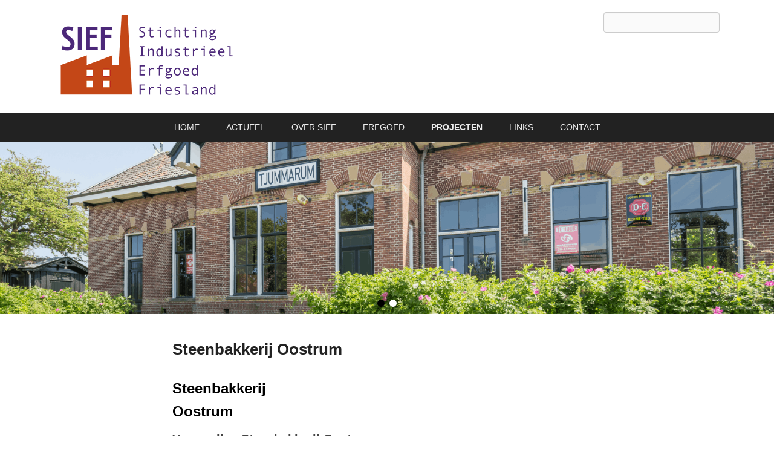

--- FILE ---
content_type: text/html; charset=UTF-8
request_url: https://www.sief.one/steenbakkerij_oostrum/
body_size: 13414
content:
<!DOCTYPE html>
<!--[if IE 6]>
<html id="ie6" lang="nl-NL">
<![endif]-->
<!--[if IE 7]>
<html id="ie7" lang="nl-NL">
<![endif]-->
<!--[if IE 8]>
<html id="ie8" lang="nl-NL">
<![endif]-->
<!--[if !(IE 6) | !(IE 7) | !(IE 8)  ]><!-->
<html lang="nl-NL">
<!--<![endif]-->
<head>
<meta charset="UTF-8" />
<link rel="profile" href="http://gmpg.org/xfn/11" />
<link rel="pingback" href="https://www.sief.one/xmlrpc.php" />
<meta name='robots' content='index, follow, max-image-preview:large, max-snippet:-1, max-video-preview:-1' />
	<style>img:is([sizes="auto" i], [sizes^="auto," i]) { contain-intrinsic-size: 3000px 1500px }</style>
	<meta name="viewport" content="width=device-width, initial-scale=1, minimum-scale=1">
	<!-- This site is optimized with the Yoast SEO plugin v26.6 - https://yoast.com/wordpress/plugins/seo/ -->
	<title>Steenbakkerij Oostrum -</title>
	<link rel="canonical" href="http://www.sief.one/steenbakkerij_oostrum/" />
	<meta property="og:locale" content="nl_NL" />
	<meta property="og:type" content="article" />
	<meta property="og:title" content="Steenbakkerij Oostrum -" />
	<meta property="og:description" content="SteenbakkerijOostrum Voormalige Steenbakkerij Oostrum Sinds 2011 onderhoudt SIEF contact met de eigenaar van het voormalige steenbakkerijcomplex in Oostrum Jan Smeeing Onroerend Goed B.V. te Soest. De economisch crisis stonden het Lees verder &rarr;" />
	<meta property="og:url" content="http://www.sief.one/steenbakkerij_oostrum/" />
	<meta property="article:modified_time" content="2024-09-10T13:30:59+00:00" />
	<meta property="og:image" content="https://usercontent.one/wp/www.sief.one/wp-content/uploads/2017/12/0ostrum-5.jpg" />
	<meta name="twitter:card" content="summary_large_image" />
	<meta name="twitter:label1" content="Geschatte leestijd" />
	<meta name="twitter:data1" content="4 minuten" />
	<script type="application/ld+json" class="yoast-schema-graph">{"@context":"https://schema.org","@graph":[{"@type":"WebPage","@id":"http://www.sief.one/steenbakkerij_oostrum/","url":"http://www.sief.one/steenbakkerij_oostrum/","name":"Steenbakkerij Oostrum -","isPartOf":{"@id":"http://www.sief.one/#website"},"primaryImageOfPage":{"@id":"http://www.sief.one/steenbakkerij_oostrum/#primaryimage"},"image":{"@id":"http://www.sief.one/steenbakkerij_oostrum/#primaryimage"},"thumbnailUrl":"https://www.sief.one/wp-content/uploads/2017/12/0ostrum-5.jpg","datePublished":"2020-04-25T12:33:50+00:00","dateModified":"2024-09-10T13:30:59+00:00","breadcrumb":{"@id":"http://www.sief.one/steenbakkerij_oostrum/#breadcrumb"},"inLanguage":"nl-NL","potentialAction":[{"@type":"ReadAction","target":["http://www.sief.one/steenbakkerij_oostrum/"]}]},{"@type":"ImageObject","inLanguage":"nl-NL","@id":"http://www.sief.one/steenbakkerij_oostrum/#primaryimage","url":"https://www.sief.one/wp-content/uploads/2017/12/0ostrum-5.jpg","contentUrl":"https://www.sief.one/wp-content/uploads/2017/12/0ostrum-5.jpg"},{"@type":"BreadcrumbList","@id":"http://www.sief.one/steenbakkerij_oostrum/#breadcrumb","itemListElement":[{"@type":"ListItem","position":1,"name":"Home","item":"http://www.sief.one/"},{"@type":"ListItem","position":2,"name":"Steenbakkerij Oostrum"}]},{"@type":"WebSite","@id":"http://www.sief.one/#website","url":"http://www.sief.one/","name":"","description":"","potentialAction":[{"@type":"SearchAction","target":{"@type":"EntryPoint","urlTemplate":"http://www.sief.one/?s={search_term_string}"},"query-input":{"@type":"PropertyValueSpecification","valueRequired":true,"valueName":"search_term_string"}}],"inLanguage":"nl-NL"}]}</script>
	<!-- / Yoast SEO plugin. -->


<link rel="alternate" type="application/rss+xml" title=" &raquo; feed" href="https://www.sief.one/feed/" />
<link rel="alternate" type="application/rss+xml" title=" &raquo; reacties feed" href="https://www.sief.one/comments/feed/" />
<script type="text/javascript">
/* <![CDATA[ */
window._wpemojiSettings = {"baseUrl":"https:\/\/s.w.org\/images\/core\/emoji\/16.0.1\/72x72\/","ext":".png","svgUrl":"https:\/\/s.w.org\/images\/core\/emoji\/16.0.1\/svg\/","svgExt":".svg","source":{"concatemoji":"https:\/\/www.sief.one\/wp-includes\/js\/wp-emoji-release.min.js?ver=6.8.3"}};
/*! This file is auto-generated */
!function(s,n){var o,i,e;function c(e){try{var t={supportTests:e,timestamp:(new Date).valueOf()};sessionStorage.setItem(o,JSON.stringify(t))}catch(e){}}function p(e,t,n){e.clearRect(0,0,e.canvas.width,e.canvas.height),e.fillText(t,0,0);var t=new Uint32Array(e.getImageData(0,0,e.canvas.width,e.canvas.height).data),a=(e.clearRect(0,0,e.canvas.width,e.canvas.height),e.fillText(n,0,0),new Uint32Array(e.getImageData(0,0,e.canvas.width,e.canvas.height).data));return t.every(function(e,t){return e===a[t]})}function u(e,t){e.clearRect(0,0,e.canvas.width,e.canvas.height),e.fillText(t,0,0);for(var n=e.getImageData(16,16,1,1),a=0;a<n.data.length;a++)if(0!==n.data[a])return!1;return!0}function f(e,t,n,a){switch(t){case"flag":return n(e,"\ud83c\udff3\ufe0f\u200d\u26a7\ufe0f","\ud83c\udff3\ufe0f\u200b\u26a7\ufe0f")?!1:!n(e,"\ud83c\udde8\ud83c\uddf6","\ud83c\udde8\u200b\ud83c\uddf6")&&!n(e,"\ud83c\udff4\udb40\udc67\udb40\udc62\udb40\udc65\udb40\udc6e\udb40\udc67\udb40\udc7f","\ud83c\udff4\u200b\udb40\udc67\u200b\udb40\udc62\u200b\udb40\udc65\u200b\udb40\udc6e\u200b\udb40\udc67\u200b\udb40\udc7f");case"emoji":return!a(e,"\ud83e\udedf")}return!1}function g(e,t,n,a){var r="undefined"!=typeof WorkerGlobalScope&&self instanceof WorkerGlobalScope?new OffscreenCanvas(300,150):s.createElement("canvas"),o=r.getContext("2d",{willReadFrequently:!0}),i=(o.textBaseline="top",o.font="600 32px Arial",{});return e.forEach(function(e){i[e]=t(o,e,n,a)}),i}function t(e){var t=s.createElement("script");t.src=e,t.defer=!0,s.head.appendChild(t)}"undefined"!=typeof Promise&&(o="wpEmojiSettingsSupports",i=["flag","emoji"],n.supports={everything:!0,everythingExceptFlag:!0},e=new Promise(function(e){s.addEventListener("DOMContentLoaded",e,{once:!0})}),new Promise(function(t){var n=function(){try{var e=JSON.parse(sessionStorage.getItem(o));if("object"==typeof e&&"number"==typeof e.timestamp&&(new Date).valueOf()<e.timestamp+604800&&"object"==typeof e.supportTests)return e.supportTests}catch(e){}return null}();if(!n){if("undefined"!=typeof Worker&&"undefined"!=typeof OffscreenCanvas&&"undefined"!=typeof URL&&URL.createObjectURL&&"undefined"!=typeof Blob)try{var e="postMessage("+g.toString()+"("+[JSON.stringify(i),f.toString(),p.toString(),u.toString()].join(",")+"));",a=new Blob([e],{type:"text/javascript"}),r=new Worker(URL.createObjectURL(a),{name:"wpTestEmojiSupports"});return void(r.onmessage=function(e){c(n=e.data),r.terminate(),t(n)})}catch(e){}c(n=g(i,f,p,u))}t(n)}).then(function(e){for(var t in e)n.supports[t]=e[t],n.supports.everything=n.supports.everything&&n.supports[t],"flag"!==t&&(n.supports.everythingExceptFlag=n.supports.everythingExceptFlag&&n.supports[t]);n.supports.everythingExceptFlag=n.supports.everythingExceptFlag&&!n.supports.flag,n.DOMReady=!1,n.readyCallback=function(){n.DOMReady=!0}}).then(function(){return e}).then(function(){var e;n.supports.everything||(n.readyCallback(),(e=n.source||{}).concatemoji?t(e.concatemoji):e.wpemoji&&e.twemoji&&(t(e.twemoji),t(e.wpemoji)))}))}((window,document),window._wpemojiSettings);
/* ]]> */
</script>
<link rel='stylesheet' id='formidable-css' href='https://www.sief.one/wp-admin/admin-ajax.php?action=frmpro_css&#038;ver=11121219' type='text/css' media='all' />
<style id='wp-emoji-styles-inline-css' type='text/css'>

	img.wp-smiley, img.emoji {
		display: inline !important;
		border: none !important;
		box-shadow: none !important;
		height: 1em !important;
		width: 1em !important;
		margin: 0 0.07em !important;
		vertical-align: -0.1em !important;
		background: none !important;
		padding: 0 !important;
	}
</style>
<link rel='stylesheet' id='wp-block-library-css' href='https://www.sief.one/wp-includes/css/dist/block-library/style.min.css?ver=6.8.3' type='text/css' media='all' />
<style id='wp-block-library-theme-inline-css' type='text/css'>
.wp-block-audio :where(figcaption){color:#555;font-size:13px;text-align:center}.is-dark-theme .wp-block-audio :where(figcaption){color:#ffffffa6}.wp-block-audio{margin:0 0 1em}.wp-block-code{border:1px solid #ccc;border-radius:4px;font-family:Menlo,Consolas,monaco,monospace;padding:.8em 1em}.wp-block-embed :where(figcaption){color:#555;font-size:13px;text-align:center}.is-dark-theme .wp-block-embed :where(figcaption){color:#ffffffa6}.wp-block-embed{margin:0 0 1em}.blocks-gallery-caption{color:#555;font-size:13px;text-align:center}.is-dark-theme .blocks-gallery-caption{color:#ffffffa6}:root :where(.wp-block-image figcaption){color:#555;font-size:13px;text-align:center}.is-dark-theme :root :where(.wp-block-image figcaption){color:#ffffffa6}.wp-block-image{margin:0 0 1em}.wp-block-pullquote{border-bottom:4px solid;border-top:4px solid;color:currentColor;margin-bottom:1.75em}.wp-block-pullquote cite,.wp-block-pullquote footer,.wp-block-pullquote__citation{color:currentColor;font-size:.8125em;font-style:normal;text-transform:uppercase}.wp-block-quote{border-left:.25em solid;margin:0 0 1.75em;padding-left:1em}.wp-block-quote cite,.wp-block-quote footer{color:currentColor;font-size:.8125em;font-style:normal;position:relative}.wp-block-quote:where(.has-text-align-right){border-left:none;border-right:.25em solid;padding-left:0;padding-right:1em}.wp-block-quote:where(.has-text-align-center){border:none;padding-left:0}.wp-block-quote.is-large,.wp-block-quote.is-style-large,.wp-block-quote:where(.is-style-plain){border:none}.wp-block-search .wp-block-search__label{font-weight:700}.wp-block-search__button{border:1px solid #ccc;padding:.375em .625em}:where(.wp-block-group.has-background){padding:1.25em 2.375em}.wp-block-separator.has-css-opacity{opacity:.4}.wp-block-separator{border:none;border-bottom:2px solid;margin-left:auto;margin-right:auto}.wp-block-separator.has-alpha-channel-opacity{opacity:1}.wp-block-separator:not(.is-style-wide):not(.is-style-dots){width:100px}.wp-block-separator.has-background:not(.is-style-dots){border-bottom:none;height:1px}.wp-block-separator.has-background:not(.is-style-wide):not(.is-style-dots){height:2px}.wp-block-table{margin:0 0 1em}.wp-block-table td,.wp-block-table th{word-break:normal}.wp-block-table :where(figcaption){color:#555;font-size:13px;text-align:center}.is-dark-theme .wp-block-table :where(figcaption){color:#ffffffa6}.wp-block-video :where(figcaption){color:#555;font-size:13px;text-align:center}.is-dark-theme .wp-block-video :where(figcaption){color:#ffffffa6}.wp-block-video{margin:0 0 1em}:root :where(.wp-block-template-part.has-background){margin-bottom:0;margin-top:0;padding:1.25em 2.375em}
</style>
<style id='classic-theme-styles-inline-css' type='text/css'>
/*! This file is auto-generated */
.wp-block-button__link{color:#fff;background-color:#32373c;border-radius:9999px;box-shadow:none;text-decoration:none;padding:calc(.667em + 2px) calc(1.333em + 2px);font-size:1.125em}.wp-block-file__button{background:#32373c;color:#fff;text-decoration:none}
</style>
<style id='global-styles-inline-css' type='text/css'>
:root{--wp--preset--aspect-ratio--square: 1;--wp--preset--aspect-ratio--4-3: 4/3;--wp--preset--aspect-ratio--3-4: 3/4;--wp--preset--aspect-ratio--3-2: 3/2;--wp--preset--aspect-ratio--2-3: 2/3;--wp--preset--aspect-ratio--16-9: 16/9;--wp--preset--aspect-ratio--9-16: 9/16;--wp--preset--color--black: #111111;--wp--preset--color--cyan-bluish-gray: #abb8c3;--wp--preset--color--white: #ffffff;--wp--preset--color--pale-pink: #f78da7;--wp--preset--color--vivid-red: #cf2e2e;--wp--preset--color--luminous-vivid-orange: #ff6900;--wp--preset--color--luminous-vivid-amber: #fcb900;--wp--preset--color--light-green-cyan: #7bdcb5;--wp--preset--color--vivid-green-cyan: #00d084;--wp--preset--color--pale-cyan-blue: #8ed1fc;--wp--preset--color--vivid-cyan-blue: #0693e3;--wp--preset--color--vivid-purple: #9b51e0;--wp--preset--color--gray: #f4f4f4;--wp--preset--color--yellow: #e5ae4a;--wp--preset--color--blue: #1b8be0;--wp--preset--gradient--vivid-cyan-blue-to-vivid-purple: linear-gradient(135deg,rgba(6,147,227,1) 0%,rgb(155,81,224) 100%);--wp--preset--gradient--light-green-cyan-to-vivid-green-cyan: linear-gradient(135deg,rgb(122,220,180) 0%,rgb(0,208,130) 100%);--wp--preset--gradient--luminous-vivid-amber-to-luminous-vivid-orange: linear-gradient(135deg,rgba(252,185,0,1) 0%,rgba(255,105,0,1) 100%);--wp--preset--gradient--luminous-vivid-orange-to-vivid-red: linear-gradient(135deg,rgba(255,105,0,1) 0%,rgb(207,46,46) 100%);--wp--preset--gradient--very-light-gray-to-cyan-bluish-gray: linear-gradient(135deg,rgb(238,238,238) 0%,rgb(169,184,195) 100%);--wp--preset--gradient--cool-to-warm-spectrum: linear-gradient(135deg,rgb(74,234,220) 0%,rgb(151,120,209) 20%,rgb(207,42,186) 40%,rgb(238,44,130) 60%,rgb(251,105,98) 80%,rgb(254,248,76) 100%);--wp--preset--gradient--blush-light-purple: linear-gradient(135deg,rgb(255,206,236) 0%,rgb(152,150,240) 100%);--wp--preset--gradient--blush-bordeaux: linear-gradient(135deg,rgb(254,205,165) 0%,rgb(254,45,45) 50%,rgb(107,0,62) 100%);--wp--preset--gradient--luminous-dusk: linear-gradient(135deg,rgb(255,203,112) 0%,rgb(199,81,192) 50%,rgb(65,88,208) 100%);--wp--preset--gradient--pale-ocean: linear-gradient(135deg,rgb(255,245,203) 0%,rgb(182,227,212) 50%,rgb(51,167,181) 100%);--wp--preset--gradient--electric-grass: linear-gradient(135deg,rgb(202,248,128) 0%,rgb(113,206,126) 100%);--wp--preset--gradient--midnight: linear-gradient(135deg,rgb(2,3,129) 0%,rgb(40,116,252) 100%);--wp--preset--font-size--small: 13px;--wp--preset--font-size--medium: 20px;--wp--preset--font-size--large: 42px;--wp--preset--font-size--x-large: 42px;--wp--preset--font-size--normal: 16px;--wp--preset--font-size--huge: 56px;--wp--preset--spacing--20: 0.44rem;--wp--preset--spacing--30: 0.67rem;--wp--preset--spacing--40: 1rem;--wp--preset--spacing--50: 1.5rem;--wp--preset--spacing--60: 2.25rem;--wp--preset--spacing--70: 3.38rem;--wp--preset--spacing--80: 5.06rem;--wp--preset--shadow--natural: 6px 6px 9px rgba(0, 0, 0, 0.2);--wp--preset--shadow--deep: 12px 12px 50px rgba(0, 0, 0, 0.4);--wp--preset--shadow--sharp: 6px 6px 0px rgba(0, 0, 0, 0.2);--wp--preset--shadow--outlined: 6px 6px 0px -3px rgba(255, 255, 255, 1), 6px 6px rgba(0, 0, 0, 1);--wp--preset--shadow--crisp: 6px 6px 0px rgba(0, 0, 0, 1);}:where(.is-layout-flex){gap: 0.5em;}:where(.is-layout-grid){gap: 0.5em;}body .is-layout-flex{display: flex;}.is-layout-flex{flex-wrap: wrap;align-items: center;}.is-layout-flex > :is(*, div){margin: 0;}body .is-layout-grid{display: grid;}.is-layout-grid > :is(*, div){margin: 0;}:where(.wp-block-columns.is-layout-flex){gap: 2em;}:where(.wp-block-columns.is-layout-grid){gap: 2em;}:where(.wp-block-post-template.is-layout-flex){gap: 1.25em;}:where(.wp-block-post-template.is-layout-grid){gap: 1.25em;}.has-black-color{color: var(--wp--preset--color--black) !important;}.has-cyan-bluish-gray-color{color: var(--wp--preset--color--cyan-bluish-gray) !important;}.has-white-color{color: var(--wp--preset--color--white) !important;}.has-pale-pink-color{color: var(--wp--preset--color--pale-pink) !important;}.has-vivid-red-color{color: var(--wp--preset--color--vivid-red) !important;}.has-luminous-vivid-orange-color{color: var(--wp--preset--color--luminous-vivid-orange) !important;}.has-luminous-vivid-amber-color{color: var(--wp--preset--color--luminous-vivid-amber) !important;}.has-light-green-cyan-color{color: var(--wp--preset--color--light-green-cyan) !important;}.has-vivid-green-cyan-color{color: var(--wp--preset--color--vivid-green-cyan) !important;}.has-pale-cyan-blue-color{color: var(--wp--preset--color--pale-cyan-blue) !important;}.has-vivid-cyan-blue-color{color: var(--wp--preset--color--vivid-cyan-blue) !important;}.has-vivid-purple-color{color: var(--wp--preset--color--vivid-purple) !important;}.has-black-background-color{background-color: var(--wp--preset--color--black) !important;}.has-cyan-bluish-gray-background-color{background-color: var(--wp--preset--color--cyan-bluish-gray) !important;}.has-white-background-color{background-color: var(--wp--preset--color--white) !important;}.has-pale-pink-background-color{background-color: var(--wp--preset--color--pale-pink) !important;}.has-vivid-red-background-color{background-color: var(--wp--preset--color--vivid-red) !important;}.has-luminous-vivid-orange-background-color{background-color: var(--wp--preset--color--luminous-vivid-orange) !important;}.has-luminous-vivid-amber-background-color{background-color: var(--wp--preset--color--luminous-vivid-amber) !important;}.has-light-green-cyan-background-color{background-color: var(--wp--preset--color--light-green-cyan) !important;}.has-vivid-green-cyan-background-color{background-color: var(--wp--preset--color--vivid-green-cyan) !important;}.has-pale-cyan-blue-background-color{background-color: var(--wp--preset--color--pale-cyan-blue) !important;}.has-vivid-cyan-blue-background-color{background-color: var(--wp--preset--color--vivid-cyan-blue) !important;}.has-vivid-purple-background-color{background-color: var(--wp--preset--color--vivid-purple) !important;}.has-black-border-color{border-color: var(--wp--preset--color--black) !important;}.has-cyan-bluish-gray-border-color{border-color: var(--wp--preset--color--cyan-bluish-gray) !important;}.has-white-border-color{border-color: var(--wp--preset--color--white) !important;}.has-pale-pink-border-color{border-color: var(--wp--preset--color--pale-pink) !important;}.has-vivid-red-border-color{border-color: var(--wp--preset--color--vivid-red) !important;}.has-luminous-vivid-orange-border-color{border-color: var(--wp--preset--color--luminous-vivid-orange) !important;}.has-luminous-vivid-amber-border-color{border-color: var(--wp--preset--color--luminous-vivid-amber) !important;}.has-light-green-cyan-border-color{border-color: var(--wp--preset--color--light-green-cyan) !important;}.has-vivid-green-cyan-border-color{border-color: var(--wp--preset--color--vivid-green-cyan) !important;}.has-pale-cyan-blue-border-color{border-color: var(--wp--preset--color--pale-cyan-blue) !important;}.has-vivid-cyan-blue-border-color{border-color: var(--wp--preset--color--vivid-cyan-blue) !important;}.has-vivid-purple-border-color{border-color: var(--wp--preset--color--vivid-purple) !important;}.has-vivid-cyan-blue-to-vivid-purple-gradient-background{background: var(--wp--preset--gradient--vivid-cyan-blue-to-vivid-purple) !important;}.has-light-green-cyan-to-vivid-green-cyan-gradient-background{background: var(--wp--preset--gradient--light-green-cyan-to-vivid-green-cyan) !important;}.has-luminous-vivid-amber-to-luminous-vivid-orange-gradient-background{background: var(--wp--preset--gradient--luminous-vivid-amber-to-luminous-vivid-orange) !important;}.has-luminous-vivid-orange-to-vivid-red-gradient-background{background: var(--wp--preset--gradient--luminous-vivid-orange-to-vivid-red) !important;}.has-very-light-gray-to-cyan-bluish-gray-gradient-background{background: var(--wp--preset--gradient--very-light-gray-to-cyan-bluish-gray) !important;}.has-cool-to-warm-spectrum-gradient-background{background: var(--wp--preset--gradient--cool-to-warm-spectrum) !important;}.has-blush-light-purple-gradient-background{background: var(--wp--preset--gradient--blush-light-purple) !important;}.has-blush-bordeaux-gradient-background{background: var(--wp--preset--gradient--blush-bordeaux) !important;}.has-luminous-dusk-gradient-background{background: var(--wp--preset--gradient--luminous-dusk) !important;}.has-pale-ocean-gradient-background{background: var(--wp--preset--gradient--pale-ocean) !important;}.has-electric-grass-gradient-background{background: var(--wp--preset--gradient--electric-grass) !important;}.has-midnight-gradient-background{background: var(--wp--preset--gradient--midnight) !important;}.has-small-font-size{font-size: var(--wp--preset--font-size--small) !important;}.has-medium-font-size{font-size: var(--wp--preset--font-size--medium) !important;}.has-large-font-size{font-size: var(--wp--preset--font-size--large) !important;}.has-x-large-font-size{font-size: var(--wp--preset--font-size--x-large) !important;}
:where(.wp-block-post-template.is-layout-flex){gap: 1.25em;}:where(.wp-block-post-template.is-layout-grid){gap: 1.25em;}
:where(.wp-block-columns.is-layout-flex){gap: 2em;}:where(.wp-block-columns.is-layout-grid){gap: 2em;}
:root :where(.wp-block-pullquote){font-size: 1.5em;line-height: 1.6;}
</style>
<link rel='stylesheet' id='tlpportfolio-css-css' href='https://usercontent.one/wp/www.sief.one/wp-content/plugins/tlp-portfolio/assets/css/tlpportfolio.css?ver=1.0' type='text/css' media='all' />
<link rel='stylesheet' id='portfolio-sc-css' href='https://usercontent.one/wp/www.sief.one/wp-content/uploads/tlp-portfolio/portfolio-sc.css?ver=1726165980' type='text/css' media='all' />
<link rel='stylesheet' id='catchflames-style-css' href='https://usercontent.one/wp/www.sief.one/wp-content/themes/catch-flames/style.css?ver=3.6.6' type='text/css' media='all' />
<link rel='stylesheet' id='catchflames-block-style-css' href='https://usercontent.one/wp/www.sief.one/wp-content/themes/catch-flames/css/blocks.css?ver=3.6.6' type='text/css' media='all' />
<link rel='stylesheet' id='genericons-css' href='https://usercontent.one/wp/www.sief.one/wp-content/themes/catch-flames/css/genericons/genericons.css?ver=3.3' type='text/css' media='all' />
<link rel='stylesheet' id='catchflames-responsive-css' href='https://usercontent.one/wp/www.sief.one/wp-content/themes/catch-flames/css/responsive.css?ver=6.8.3' type='text/css' media='all' />
<link rel='stylesheet' id='jquery-sidr-css' href='https://usercontent.one/wp/www.sief.one/wp-content/themes/catch-flames/css/jquery.sidr.light.min.css?ver=2.1.0' type='text/css' media='all' />
<link rel='stylesheet' id='dflip-style-css' href='https://usercontent.one/wp/www.sief.one/wp-content/plugins/3d-flipbook-dflip-lite/assets/css/dflip.min.css?ver=2.3.75' type='text/css' media='all' />
<script type="text/javascript" src="https://www.sief.one/wp-includes/js/jquery/jquery.min.js?ver=3.7.1" id="jquery-core-js"></script>
<script type="text/javascript" src="https://www.sief.one/wp-includes/js/jquery/jquery-migrate.min.js?ver=3.4.1" id="jquery-migrate-js"></script>
<script type="text/javascript" src="https://usercontent.one/wp/www.sief.one/wp-content/themes/catch-flames/js/jquery.sidr.min.js?ver=2.2.1.1" id="jquery-sidr-js"></script>
<!--[if lt IE 9]>
<script type="text/javascript" src="https://usercontent.one/wp/www.sief.one/wp-content/themes/catch-flames/js/catchflames-ielte8.min.js?ver=3.7.3" id="catchflames-html5-js"></script>
<![endif]-->
<!--[if lte IE 6]>
<script type="text/javascript" src="https://usercontent.one/wp/www.sief.one/wp-content/themes/catch-flames/js/pngfix.min.js?ver=6.8.3" id="catchflames-pngfix-js"></script>
<![endif]-->
<link rel="https://api.w.org/" href="https://www.sief.one/wp-json/" /><link rel="alternate" title="JSON" type="application/json" href="https://www.sief.one/wp-json/wp/v2/pages/541" /><link rel="EditURI" type="application/rsd+xml" title="RSD" href="https://www.sief.one/xmlrpc.php?rsd" />
<meta name="generator" content="WordPress 6.8.3" />
<link rel='shortlink' href='https://www.sief.one/?p=541' />
<link rel="alternate" title="oEmbed (JSON)" type="application/json+oembed" href="https://www.sief.one/wp-json/oembed/1.0/embed?url=https%3A%2F%2Fwww.sief.one%2Fsteenbakkerij_oostrum%2F" />
<link rel="alternate" title="oEmbed (XML)" type="text/xml+oembed" href="https://www.sief.one/wp-json/oembed/1.0/embed?url=https%3A%2F%2Fwww.sief.one%2Fsteenbakkerij_oostrum%2F&#038;format=xml" />
<style>[class*=" icon-oc-"],[class^=icon-oc-]{speak:none;font-style:normal;font-weight:400;font-variant:normal;text-transform:none;line-height:1;-webkit-font-smoothing:antialiased;-moz-osx-font-smoothing:grayscale}.icon-oc-one-com-white-32px-fill:before{content:"901"}.icon-oc-one-com:before{content:"900"}#one-com-icon,.toplevel_page_onecom-wp .wp-menu-image{speak:none;display:flex;align-items:center;justify-content:center;text-transform:none;line-height:1;-webkit-font-smoothing:antialiased;-moz-osx-font-smoothing:grayscale}.onecom-wp-admin-bar-item>a,.toplevel_page_onecom-wp>.wp-menu-name{font-size:16px;font-weight:400;line-height:1}.toplevel_page_onecom-wp>.wp-menu-name img{width:69px;height:9px;}.wp-submenu-wrap.wp-submenu>.wp-submenu-head>img{width:88px;height:auto}.onecom-wp-admin-bar-item>a img{height:7px!important}.onecom-wp-admin-bar-item>a img,.toplevel_page_onecom-wp>.wp-menu-name img{opacity:.8}.onecom-wp-admin-bar-item.hover>a img,.toplevel_page_onecom-wp.wp-has-current-submenu>.wp-menu-name img,li.opensub>a.toplevel_page_onecom-wp>.wp-menu-name img{opacity:1}#one-com-icon:before,.onecom-wp-admin-bar-item>a:before,.toplevel_page_onecom-wp>.wp-menu-image:before{content:'';position:static!important;background-color:rgba(240,245,250,.4);border-radius:102px;width:18px;height:18px;padding:0!important}.onecom-wp-admin-bar-item>a:before{width:14px;height:14px}.onecom-wp-admin-bar-item.hover>a:before,.toplevel_page_onecom-wp.opensub>a>.wp-menu-image:before,.toplevel_page_onecom-wp.wp-has-current-submenu>.wp-menu-image:before{background-color:#76b82a}.onecom-wp-admin-bar-item>a{display:inline-flex!important;align-items:center;justify-content:center}#one-com-logo-wrapper{font-size:4em}#one-com-icon{vertical-align:middle}.imagify-welcome{display:none !important;}</style>				<style>
					.tlp-team .short-desc, .tlp-team .tlp-team-isotope .tlp-content, .tlp-team .button-group .selected, .tlp-team .layout1 .tlp-content, .tlp-team .tpl-social a, .tlp-team .tpl-social li a.fa,.tlp-portfolio button.selected,.tlp-portfolio .layoutisotope .tlp-portfolio-item .tlp-content,.tlp-portfolio button:hover {
						background: #024282 ;
					}
					.tlp-portfolio .layoutisotope .tlp-overlay,.tlp-portfolio .layout1 .tlp-overlay,.tlp-portfolio .layout2 .tlp-overlay,.tlp-portfolio .layout3 .tlp-overlay, .tlp-portfolio .slider .tlp-overlay {
						background: rgba(2,66,130,0.8);
					}
									</style>
				<noscript><style>.vce-row-container .vcv-lozad {display: none}</style></noscript><meta name="generator" content="Powered by Visual Composer Website Builder - fast and easy-to-use drag and drop visual editor for WordPress."/>	<style type="text/css">
			#site-title a {
			color: #1e73be;
		}
		</style>
	<style type="text/css" id="custom-background-css">
body.custom-background { background-color: #ffffff; }
</style>
	<link rel="icon" href="https://usercontent.one/wp/www.sief.one/wp-content/uploads/2020/04/cropped-Sief-beeldmerk-thumb-def-32x32.png" sizes="32x32" />
<link rel="icon" href="https://usercontent.one/wp/www.sief.one/wp-content/uploads/2020/04/cropped-Sief-beeldmerk-thumb-def-192x192.png" sizes="192x192" />
<link rel="apple-touch-icon" href="https://usercontent.one/wp/www.sief.one/wp-content/uploads/2020/04/cropped-Sief-beeldmerk-thumb-def-180x180.png" />
<meta name="msapplication-TileImage" content="https://usercontent.one/wp/www.sief.one/wp-content/uploads/2020/04/cropped-Sief-beeldmerk-thumb-def-270x270.png" />
</head>

<body class="wp-singular page-template-default page page-id-541 custom-background wp-custom-logo wp-embed-responsive wp-theme-catch-flames vcwb has-header-left-menu no-sidebar">



<div id="page" class="hfeed site">

	
	<header id="branding" role="banner">

    	
    	<div id="header-content" class="clearfix">

        	<div class="wrapper">

				
		            <div id="mobile-header-menu" class="mobile-menu primary-menu">
                <a href="#mobile-header-left-nav" id="header-left-menu" class="genericon genericon-menu">
                    <span class="mobile-menu-text">Menu</span>
                </a>
            </div><!-- #mobile-header-menu -->
       
   	
<div id="logo-wrap" class="clearfix">
				<div id="site-logo" class="title-right"><a href="https://www.sief.one/" class="custom-logo-link" rel="home" aria-current="page"><img width="300" height="146" src="https://usercontent.one/wp/www.sief.one/wp-content/uploads/2024/09/cropped-Sief-beeldmerk-def.png" class="custom-logo" alt="" decoding="async" /></a></div><!-- #site-logo -->		<div id="site-details">
				<h1 id="site-title"><a href="https://www.sief.one/" title="" rel="home"></a></h1>

				<h2 id="site-description"></h2>
		</div>
	</div><!-- #logo-wrap -->
<div id="sidebar-header-right" class="widget-area sidebar-top clearfix">
	<aside class="widget widget_search">
        	<form method="get" id="searchform" action="https://www.sief.one/">
		<label for="s" class="assistive-text">Zoeken</label>
		<input type="text" class="field" name="s" id="s" placeholder="" />
		<input type="submit" class="submit" name="submit" id="searchsubmit" value="Zoeken" />
	</form>
    </aside>

	<aside class="widget widget_catchflames_social_widget">
    	    </aside>
</div><!-- #sidebar-header-right -->
            </div><!-- .wrapper -->

      	</div><!-- #header-content -->

    	
	</header><!-- #branding -->

	<!-- Disable Header Image -->
    
        <div id="header-menu">

                            <nav id="access" class="site-navigation" role="navigation">
                    <h3 class="assistive-text">Primair menu</h3>
                                        <div class="skip-link"><a class="assistive-text" href="#content" title="Ga verder naar primaire content">Ga verder naar primaire content</a></div>
                    <div class="skip-link"><a class="assistive-text" href="#secondary" title="Ga verder naar secundaire content">Ga verder naar secundaire content</a></div>
                    
                    <div class="menu-header-container wrapper"><ul class="menu"><li id="menu-item-40" class="menu-item menu-item-type-post_type menu-item-object-page menu-item-home menu-item-40"><a href="https://www.sief.one/">HOME</a></li>
<li id="menu-item-39" class="menu-item menu-item-type-post_type menu-item-object-page menu-item-39"><a href="https://www.sief.one/nieuws/">ACTUEEL</a></li>
<li id="menu-item-38" class="menu-item menu-item-type-post_type menu-item-object-page menu-item-has-children menu-item-38"><a href="https://www.sief.one/over-sief/">OVER SIEF</a>
<ul class="sub-menu">
	<li id="menu-item-110" class="menu-item menu-item-type-post_type menu-item-object-page menu-item-110"><a href="https://www.sief.one/doelstelling/">Doelstelling</a></li>
	<li id="menu-item-109" class="menu-item menu-item-type-post_type menu-item-object-page menu-item-109"><a href="https://www.sief.one/organisatie/">Organisatie</a></li>
	<li id="menu-item-108" class="menu-item menu-item-type-post_type menu-item-object-page menu-item-108"><a href="https://www.sief.one/geschiedenis/">Geschiedenis</a></li>
</ul>
</li>
<li id="menu-item-37" class="menu-item menu-item-type-post_type menu-item-object-page menu-item-37"><a href="https://www.sief.one/erfgoed/">ERFGOED</a></li>
<li id="menu-item-36" class="menu-item menu-item-type-post_type menu-item-object-page current-menu-ancestor current-menu-parent current_page_parent current_page_ancestor menu-item-has-children menu-item-36"><a href="https://www.sief.one/projecten/">PROJECTEN</a>
<ul class="sub-menu">
	<li id="menu-item-150" class="menu-item menu-item-type-post_type menu-item-object-page menu-item-150"><a href="https://www.sief.one/cocosfabriek-haringen/">Cocosfabriek Harlingen</a></li>
	<li id="menu-item-341" class="menu-item menu-item-type-post_type menu-item-object-page menu-item-341"><a href="https://www.sief.one/locomotiefloods_stiens/">Locomotiefloods Stiens</a></li>
	<li id="menu-item-554" class="menu-item menu-item-type-post_type menu-item-object-page current-menu-item page_item page-item-541 current_page_item menu-item-554"><a href="https://www.sief.one/steenbakkerij_oostrum/" aria-current="page">Steenbakkerij Oostrum</a></li>
	<li id="menu-item-562" class="menu-item menu-item-type-post_type menu-item-object-page menu-item-562"><a href="https://www.sief.one/gasfabriek-tzummarum/">Gasfabriek Tzummarum</a></li>
</ul>
</li>
<li id="menu-item-35" class="menu-item menu-item-type-post_type menu-item-object-page menu-item-35"><a href="https://www.sief.one/links/">LINKS</a></li>
<li id="menu-item-478" class="menu-item menu-item-type-post_type menu-item-object-page menu-item-478"><a href="https://www.sief.one/contact/">CONTACT</a></li>
</ul></div>
                </nav><!-- #access -->
            
        </div><!-- #header-menu -->

	
    <div id="main-wrapper">

		<!-- refreshing cache -->
		<div id="main-slider" class="featured-page-slider">
        	<section class="featured-slider cycle-slideshow"
			    data-cycle-log="false"
			    data-cycle-pause-on-hover="true"
			    data-cycle-swipe="true"
			    data-cycle-auto-height=container
			    data-cycle-fx="fade"
				data-cycle-speed="1000"
				data-cycle-timeout="4000"
				data-cycle-loader="true"
				data-cycle-slides="> article"
				>
				<!-- prev/next links -->
				<div class="cycle-prev"></div>
				<div class="cycle-next"></div>

				<!-- empty element for pager links -->
	    		<div id="controllers" class="cycle-pager"></div>
					<article class="page pageid-829 hentry slides displayblock">
						<figure class="slider-image">
							<a title="" href="https://www.sief.one/829-2/">
								<img width="1800" height="400" src="https://usercontent.one/wp/www.sief.one/wp-content/uploads/2019/08/TzumarrumTreinstation-005.gif" class="attachment-featured-slider-normal size-featured-slider-normal wp-post-image" alt="" title="" decoding="async" fetchpriority="high" />
							</a>
						</figure>
							<div class="entry-container">
								<header class="entry-header">
									<h1 class="entry-title">
										<a title="" href="https://www.sief.one/829-2/"></a>
									</h1>
								</header>
							</div></article><!-- .slides -->
					<article class="page pageid-831 hentry slides displaynone">
						<figure class="slider-image">
							<a title="" href="https://www.sief.one/831-2/">
								<img width="1800" height="400" src="https://usercontent.one/wp/www.sief.one/wp-content/uploads/2019/08/oostrum_1.png" class="attachment-featured-slider-normal size-featured-slider-normal wp-post-image" alt="" title="" decoding="async" srcset="https://usercontent.one/wp/www.sief.one/wp-content/uploads/2019/08/oostrum_1.png 1800w, https://usercontent.one/wp/www.sief.one/wp-content/uploads/2019/08/oostrum_1-300x67.png 300w, https://usercontent.one/wp/www.sief.one/wp-content/uploads/2019/08/oostrum_1-768x171.png 768w, https://usercontent.one/wp/www.sief.one/wp-content/uploads/2019/08/oostrum_1-1024x228.png 1024w" sizes="(max-width: 1800px) 100vw, 1800px" />
							</a>
						</figure>
							<div class="entry-container">
								<header class="entry-header">
									<h1 class="entry-title">
										<a title="" href="https://www.sief.one/831-2/"></a>
									</h1>
								</header>
							</div></article><!-- .slides -->
			</section>
  		</div><!-- #main-slider -->
		<div id="main">

			
            <div class="wrapper">

                
                <div class="content-sidebar-wrap">

					
                    <div id="primary">

						
						<div id="content" role="main">

							
				
					
<article id="post-541" class="post-541 page type-page status-publish hentry">
	<header class="entry-header">
		<h1 class="entry-title"><a href="https://www.sief.one/steenbakkerij_oostrum/" title="Permalink naar Steenbakkerij Oostrum" rel="bookmark">Steenbakkerij Oostrum</a></h1>
        <div class="assistive-text">
        	<span class="sep">Geplaatst op </span><a href="https://www.sief.one/steenbakkerij_oostrum/" title="14:33" rel="bookmark"><time class="entry-date updated" datetime="2020-04-25T14:33:50+02:00" pubdate>25 april 2020</time></a><span class="by-author"> <span class="sep"> door </span> <span class="author vcard"><a class="url fn n" href="https://www.sief.one/author/minne/" title="Bekijk alle berichten van Minne" rel="author">Minne</a></span></span>        </div>
	</header><!-- .entry-header -->

	<div class="entry-content">
		<p><!--themify_builder_static--></p>
<h1>Steenbakkerij<br />Oostrum</h1>
<article id="post-370">
<h3><strong>Voormalige Steenbakkerij Oostrum</strong></h3>
<p>Sinds 2011 onderhoudt SIEF contact met de eigenaar van het voormalige steenbakkerijcomplex in Oostrum Jan Smeeing Onroerend Goed B.V. te Soest. De economisch crisis stonden het ontwikkelen van plannen voor herbestemming lange tijd in de weg. Op initiatief van SIEF vond er op 16 juni 2016 in het stadhuis van Dokkum een workshop plaats. Het doel van die workshop was te brainstormen over nieuwe functies van het steenbakkerijcomplex.<br />In vervolg op deze workshop zijn subsidieverzoeken ingediend en gehonoreerd door de Provincie Fryslân voor het repareren van de schoorsteen (€ 75.000) en door de Rijksdienst voor het Cultureel Erfgoed (RCE) voor het wind- en waterdicht maken van de steenbakkerij (€ 19.424) en de haaghuizen (€ 35.000). De RCE draagt ook bij in de kosten van herbestemmingsonderzoeken voor het fabrieksgedeelte (€ 7.000) en voor de haaghuizen (€ 7.000).</p>
<h3><strong><img decoding="async" src="https://usercontent.one/wp/www.sief.one/wp-content/uploads/2017/12/0ostrum-5.jpg" sizes="(max-width: 960px) 100vw, 960px" srcset="https://usercontent.one/wp/www.sief.one/wp-content/uploads/2017/12/0ostrum-5.jpg 960w, https://usercontent.one/wp/www.sief.one/wp-content/uploads/2017/12/0ostrum-5-300x225.jpg 300w, https://usercontent.one/wp/www.sief.one/wp-content/uploads/2017/12/0ostrum-5-768x576.jpg 768w, https://usercontent.one/wp/www.sief.one/wp-content/uploads/2017/12/0ostrum-5-350x263.jpg 350w" alt="" width="960" height="720" /></strong></h3>
<p><strong>Stand november 2020 situatie van de voorbereidingen totale restauratie (bron: Jan Smeeing Onroerende Goed B.V.)</strong></p>
<ul>
<li>Totale asbest inventarisatie is uitgevoerd, gedeeltelijke sanering is uitgevoerd.</li>
<li>Totale restauratieplan schoorsteen is opgesteld. Subsidie is door de provincie toegekend.</li>
<li>De schoorsteen is inmiddels afgetopt.</li>
<li>Uitvoering restauratie schoorsteen wacht op start restauratie ringoven.</li>
<li>Totale restauratieplan Ringoven en Haaghuizen in voorbereiding.</li>
<li>Bouwhistorisch onderzoek voor het gehele complex is uitgevoerd.</li>
<li>Herbestemmingsonderzoek voor het gehele complex is uitgevoerd.</li>
</ul>
<ul>
<li>Binnenkort volgt een 3D presentatie over de toekomst van de Steenfabriek</li>
</ul>
<ul>
<li>De bestemmingsplan wijziging is aangevraagd.</li>
<li>De omgevingsvergunning is ingediend.</li>
<li>De foto en filmvastlegging van het gehele complex is gereed. Bekijk hier de drone video op You Tube.</li>
</ul>
<ul>
<li>In maart 2020 is voor het restaureren en verbouwen van de steenfabriek een rijkssubsidie toegekend van € 3.033.667.</li>
</ul>
<h3><strong><img decoding="async" src="https://usercontent.one/wp/www.sief.one/wp-content/uploads/2017/12/0ostrum-4.jpg" sizes="(max-width: 720px) 100vw, 720px" srcset="https://usercontent.one/wp/www.sief.one/wp-content/uploads/2017/12/0ostrum-4.jpg 720w, https://usercontent.one/wp/www.sief.one/wp-content/uploads/2017/12/0ostrum-4-225x300.jpg 225w" alt="" width="720" height="960" /></strong></h3>
<h3><strong>Op de website rijksmonumenten.nl staat de hieronder  vermelde informatie over het voormalige steenbakkerij complex.</strong></h3>
<p>Markant in het landschap ten zuidwesten van het terpdorp Oostrum in een bocht van het Dokkumer Grootdiep gelegen STEENBAKKERIJCOMPLEX. De oprichting vond in 1873 plaats als stoom-steenfabriek door Jan Helder Pzn., handelaar te Aalzum. De stoommachine zou 12 pk omvatten en voorzien zijn van een stoomketel van 4.40 meter lang bij 1.60 meter breed; de bijbehorende schoorsteen zou 9 meter hoog zijn en een middellijn hebben van 1.60 (aan de grond gemeten). Al in 1876 vonden belangrijke uitbreidingen plaats: de ringoven kreeg 18 afzonderlijke afsluitingen of poorten (van de stookkamers) en voor de afvoer van rook en damp een in het midden geplaatste schoorsteen; deze werd in 1879 tot 35 meter verhoogd. In de fabriek werd onder andere gladde rode strengperssteen vervaardigd. Bekijk hier een impressie van het productieproces op de video &#8220;Steenfabriek bij Dokkum 1927&#8221; op YouTube. <a href="https://www.youtube.com/watch?v=OFIGOnsgZdw" target="_blank" rel="noopener">Video &#8216;Steenfabriek bij Dokkum 1927&#8217; op YouTube →</a> De productie werd in 1968 gestaakt. Van de op het terrein aanwezige historische onderdelen zijn de steenbakkerij met schoorsteen, een ouder haaghuis (dat hoofdzakelijk wordt beschermd wegens de kenmerkende vormgeving) en drie jongere haaghuizen van rijks belang. De overige historische onderdelen, te weten de laad- en loswal, het machinehuis, de oudste opslagloods, het winkel/kantoorgebouw, het blok arbeiderswoningen met turfhok en de verbouwde directeurswoning worden van lokaal belang geacht. De 60 meter lange steenoven op rechthoekige plattegrond, is opgetrokken uit helderrode strengperssteen en wordt gedekt door een met rode en blauwe Friese muldenpannen belegd schilddak met houten gebintconstructie. 18 eenvoudige houten deuren geven toegang tot de evenzovele halfrond overwelfde stookkamers van de ellipsvormige ringoven, die eveneens is opgetrokken uit rode baksteen. Inwendig leiden enkele houten trappen op naar de stookzolder met vuurpotten. De schacht van de roodbakstenen schoorsteen wordt geleed door twee reeksen spaarvelden die worden bekroond door een kraag van siermetselwerk; deze kraag vormde de oorspronkelijke beëindiging van de pijp; de uitbreiding van 1879 is eenvoudiger van aard. Het in aanleg laat 19e-eeuwse ‘driebeukige’ haaghuis grenzend aan de opslagloods meet circa 40 meter en is opgetrokken uit hout; de ‘middenbeuk’ wordt gedekt door een oorspronkelijk met dakleer (thans met asbestgolfplaat) bekleed zadeldak; de ‘zijbeuken’ zijn vlak afgedekt. De houten draagconstructies zijn ten dele verwijderd. De drie vroeg 20e-eeuwse haaghuizen beoosten de steenoven zijn circa 75 meter lang en worden gedekt door met rode muldenpannen belegde zadeldaken; in de op roodbakstenen poeren rustende houten wanden zijn uitzetluiken aangebracht; inwendig zijn nog aanwezig de houten draagconstructies met droogrekken, eveneens op poeren. Steenbakkerijcomplex uit 1873 e.v., bestaande uit ringoven, een ouder en drie jongere haaghuizen van algemeen industrieel-archeologisch belang wegens: -de betrekkelijke gaafheid van het complex, met name van de steenbakkerij met ringoven en schoorsteen en de sober-functionele, maar niettemin monumentale kwaliteiten van een aantal complex-onderdelen -de bijzondere vormgeving van de schoorsteen -de aanwezigheid van enkele typologisch en functioneel met elkaar verbonden complex-onderdelen (die ten dele van rijks- ten dele van lokaal belang zijn) -het feit dat dit indertijd een van de vroegste goed werkende ringovens in Nederland was -het feit dat de steenbakkerij het enige nog vrij gave complex in Friesland is, zodat kan worden gesproken van regionale uniciteit -de voortzetting (tot 1968) door deze fabriek van de middeleeuwse baksteenproductie in Oostrum, die is aangetoond op grond van sporen in de zuidelijke rand van de dorpsterp -de markante ligging aan het Dokkumer Grootdiep (bron: Rijksdienst voor het Cultureel Erfgoed)</p>
<p><a href="https://www.youtube.com/watch?v=nbel-S22BC0&amp;feature=emb_title" target="_blank" rel="noopener">Bekijk hier de drone video op YouTube →</a></p>
<footer></footer>
</article>
<p> </p>
<footer id="colophon" role="contentinfo">
<aside id="text-8">   </aside>
<p> <br />
</footer>
<p><!--/themify_builder_static--></p>
			</div><!-- .entry-content -->
	<footer class="entry-meta">
			</footer><!-- .entry-meta -->
</article><!-- #post-541 -->
					
				
			</div><!-- #content -->
		</div><!-- #primary -->


                </div><!-- #content-sidebar-wrap -->
            
                
   
            
            </div><!-- .wrapper -->
     
                            
        </div><!-- #main -->    
    
           
        
    </div><!-- #main-wrapper -->     
    
	 
         
    <footer id="colophon" role="contentinfo">
    
    	
        
  		<div id="site-generator"><div class="wrapper"><!-- refreshing cache --><div class="copyright">Copyright &copy; 2025 <a href="https://www.sief.one/" title="" ><span></span></a> All Rights Reserved. </div><div class="powered"><span class="theme-name">Theme: Catch Flames by </span><span class="theme-author"><a href="http://catchthemes.com/" target="_blank" title="Catch Themes">Catch Themes</a></span></div></div><!-- .wrapper --></div><!-- #site-generator -->        
        
	</footer><!-- #colophon -->
    
	    

</div><!-- #page -->

<a href="#page" id="scrollup"></a><nav id="mobile-header-left-nav" role="navigation"><ul id="header-left-nav" class="menu"><li class="menu-item menu-item-type-post_type menu-item-object-page menu-item-home menu-item-40"><a href="https://www.sief.one/">HOME</a></li>
<li class="menu-item menu-item-type-post_type menu-item-object-page menu-item-39"><a href="https://www.sief.one/nieuws/">ACTUEEL</a></li>
<li class="menu-item menu-item-type-post_type menu-item-object-page menu-item-has-children menu-item-38"><a href="https://www.sief.one/over-sief/">OVER SIEF</a>
<ul class="sub-menu">
	<li class="menu-item menu-item-type-post_type menu-item-object-page menu-item-110"><a href="https://www.sief.one/doelstelling/">Doelstelling</a></li>
	<li class="menu-item menu-item-type-post_type menu-item-object-page menu-item-109"><a href="https://www.sief.one/organisatie/">Organisatie</a></li>
	<li class="menu-item menu-item-type-post_type menu-item-object-page menu-item-108"><a href="https://www.sief.one/geschiedenis/">Geschiedenis</a></li>
</ul>
</li>
<li class="menu-item menu-item-type-post_type menu-item-object-page menu-item-37"><a href="https://www.sief.one/erfgoed/">ERFGOED</a></li>
<li class="menu-item menu-item-type-post_type menu-item-object-page current-menu-ancestor current-menu-parent current_page_parent current_page_ancestor menu-item-has-children menu-item-36"><a href="https://www.sief.one/projecten/">PROJECTEN</a>
<ul class="sub-menu">
	<li class="menu-item menu-item-type-post_type menu-item-object-page menu-item-150"><a href="https://www.sief.one/cocosfabriek-haringen/">Cocosfabriek Harlingen</a></li>
	<li class="menu-item menu-item-type-post_type menu-item-object-page menu-item-341"><a href="https://www.sief.one/locomotiefloods_stiens/">Locomotiefloods Stiens</a></li>
	<li class="menu-item menu-item-type-post_type menu-item-object-page current-menu-item page_item page-item-541 current_page_item menu-item-554"><a href="https://www.sief.one/steenbakkerij_oostrum/" aria-current="page">Steenbakkerij Oostrum</a></li>
	<li class="menu-item menu-item-type-post_type menu-item-object-page menu-item-562"><a href="https://www.sief.one/gasfabriek-tzummarum/">Gasfabriek Tzummarum</a></li>
</ul>
</li>
<li class="menu-item menu-item-type-post_type menu-item-object-page menu-item-35"><a href="https://www.sief.one/links/">LINKS</a></li>
<li class="menu-item menu-item-type-post_type menu-item-object-page menu-item-478"><a href="https://www.sief.one/contact/">CONTACT</a></li>
</ul></nav><!-- #mobile-header-left-nav -->
<script type="speculationrules">
{"prefetch":[{"source":"document","where":{"and":[{"href_matches":"\/*"},{"not":{"href_matches":["\/wp-*.php","\/wp-admin\/*","\/wp-content\/uploads\/*","\/wp-content\/*","\/wp-content\/plugins\/*","\/wp-content\/themes\/catch-flames\/*","\/*\\?(.+)"]}},{"not":{"selector_matches":"a[rel~=\"nofollow\"]"}},{"not":{"selector_matches":".no-prefetch, .no-prefetch a"}}]},"eagerness":"conservative"}]}
</script>

<script type="text/javascript" src="https://usercontent.one/wp/www.sief.one/wp-content/themes/catch-flames/js/jquery.cycle/jquery.cycle2.min.js?ver=2.1.5" id="jquery-cycle2-js"></script>
<script type="text/javascript" src="https://usercontent.one/wp/www.sief.one/wp-content/themes/catch-flames/js/jquery.waypoints.min.js?ver=3.1.1" id="jquery-waypoint-js"></script>
<script type="text/javascript" src="https://usercontent.one/wp/www.sief.one/wp-content/themes/catch-flames/js/catchflames-custom.min.js?ver=20140823" id="catchflames-custom-js"></script>
<script type="text/javascript" src="https://usercontent.one/wp/www.sief.one/wp-content/themes/catch-flames/js/navigation.min.js?ver=20152512" id="catchflames-navigation-js"></script>
<script type="text/javascript" src="https://usercontent.one/wp/www.sief.one/wp-content/plugins/3d-flipbook-dflip-lite/assets/js/dflip.min.js?ver=2.3.75" id="dflip-script-js"></script>
        <script data-cfasync="false">
          var dFlipLocation = 'https://www.sief.one/wp-content/plugins/3d-flipbook-dflip-lite/assets/';
          var dFlipWPGlobal = {"text":{"toggleSound":"Zet geluid aan\/uit","toggleThumbnails":"Toggle thumbnails","toggleOutline":"Toggle outline\/bookmark","previousPage":"Vorige pagina","nextPage":"Volgende pagina","toggleFullscreen":"Toggle volledig scherm","zoomIn":"Inzoomen","zoomOut":"Uitzoomen","toggleHelp":"Toggle help","singlePageMode":"Modus enkele pagina","doublePageMode":"Modus dubbele pagina","downloadPDFFile":"PDF bestand downloaden","gotoFirstPage":"Naar de eerste pagina","gotoLastPage":"Naar de laatste pagina","share":"Delen","mailSubject":"Ik wilde dat je dit flipboek zou zien","mailBody":"Bekijk deze site {{url}}","loading":"DearFlip: aan het laden "},"viewerType":"flipbook","moreControls":"download,pageMode,startPage,endPage,sound","hideControls":"","scrollWheel":"false","backgroundColor":"#777","backgroundImage":"","height":"auto","paddingLeft":"20","paddingRight":"20","controlsPosition":"bottom","duration":800,"soundEnable":"true","enableDownload":"true","showSearchControl":"false","showPrintControl":"false","enableAnnotation":false,"enableAnalytics":"false","webgl":"true","hard":"none","maxTextureSize":"1600","rangeChunkSize":"524288","zoomRatio":1.5,"stiffness":3,"pageMode":"0","singlePageMode":"0","pageSize":"0","autoPlay":"false","autoPlayDuration":5000,"autoPlayStart":"false","linkTarget":"2","sharePrefix":"flipbook-"};
        </script>
      <script id="ocvars">var ocSiteMeta = {plugins: {"a3e4aa5d9179da09d8af9b6802f861a8": 1,"2c9812363c3c947e61f043af3c9852d0": 1,"b904efd4c2b650207df23db3e5b40c86": 1,"a3fe9dc9824eccbd72b7e5263258ab2c": 1}}</script>
</body>
</html>

--- FILE ---
content_type: text/css
request_url: https://usercontent.one/wp/www.sief.one/wp-content/uploads/tlp-portfolio/portfolio-sc.css?ver=1726165980
body_size: 42
content:
/*sc-814-start*/#tlp-portfolio-container-814 .tlp-portfolio-item ul li i, #tlp-portfolio-container-814 .tlp-portfolio-item .tlp-overlay .link-icon a, #tlp-portfolio-container-814 .tlp-portfolio-item .link-icon a {font-size:18px;}#tlp-portfolio-container-814 .tlp-portfolio-item h3 a, #tlp-portfolio-container-814 .tlp-portfolio-item h3 {color:#1e73be;font-weight:bold;font-size:18px;}#tlp-portfolio-container-814 .tlp-portfolio-item .tlp-portfolio-sd {color:#000000;font-size:14px;}#tlp-portfolio-container-814 .tlp-portfolio-item .extra-features ul li {font-size:18px;}/*sc-814-end*/